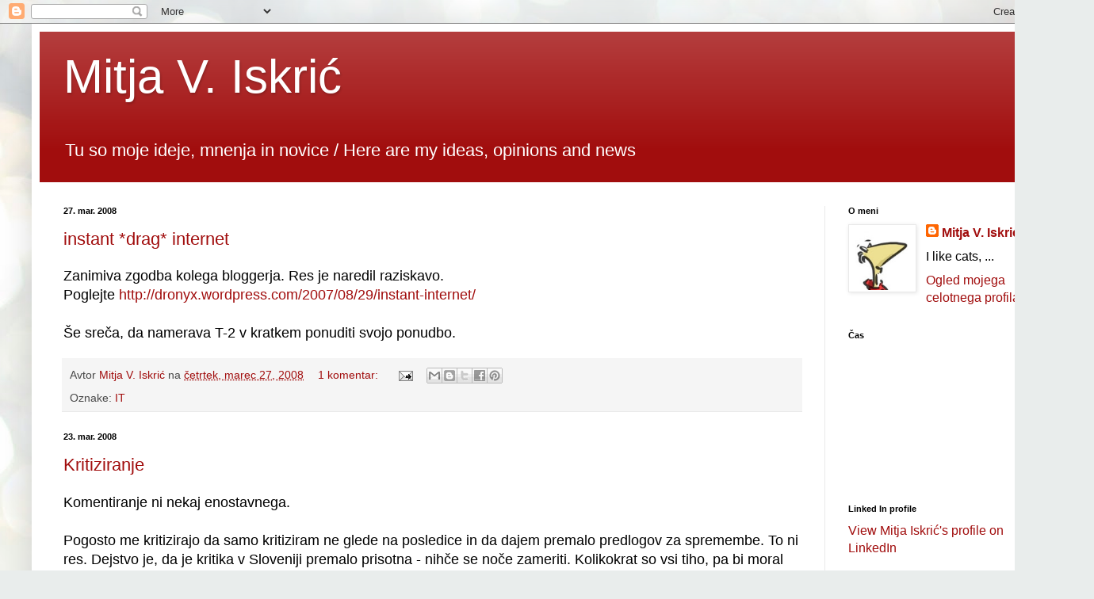

--- FILE ---
content_type: text/html; charset=utf-8
request_url: https://widgets.sofascore.com/sl/embed/tournament/136636/season/78463/standings/Slovenian%20Women's%20Football%20League%202025%2F2026?widgetTitle=Slovenian%20Women%27s%20Football%20League%202025%2F2026&showCompetitionLogo=true
body_size: 15078
content:
<!DOCTYPE html><html dir="ltr" lang="sl"><head><meta charSet="utf-8" data-next-head=""/><meta name="viewport" content="width=device-width" data-next-head=""/><link rel="preconnect" href="https://fonts.googleapis.com"/><link rel="preconnect" href="https://fonts.gstatic.com" crossorigin=""/><meta name="robots" content="noindex"/><link rel="preload" href="/_next/static/css/7b578efc9976cc14.css" as="style"/><link href="https://fonts.googleapis.com/css2?family=Roboto:wght@400;500;700&amp;display=swap" rel="stylesheet"/><link href="https://fonts.googleapis.com/css2?family=Roboto+Condensed:wght@700&amp;display=swap" rel="stylesheet"/><script defer="">
              window.dataLayer = window.dataLayer || [];
              function gtag(){dataLayer.push(arguments);}
              gtag('js', new Date());
              gtag('config', 'G-7HYM9TV415');
          </script><link rel="stylesheet" href="/_next/static/css/7b578efc9976cc14.css" data-n-g=""/><noscript data-n-css=""></noscript><script defer="" noModule="" src="/_next/static/chunks/polyfills-42372ed130431b0a.js"></script><script src="/_next/static/chunks/webpack-852a1bce25747b1a.js" defer=""></script><script src="/_next/static/chunks/framework-32ed1894af50a0a5.js" defer=""></script><script src="/_next/static/chunks/main-61ff50b04cf1560c.js" defer=""></script><script src="/_next/static/chunks/pages/_app-fef0e93a48ce2312.js" defer=""></script><script src="/_next/static/chunks/9686-7da4672a1aa007d0.js" defer=""></script><script src="/_next/static/chunks/651-653d4a41cebfb8fe.js" defer=""></script><script src="/_next/static/chunks/pages/embed/tournament/%5BtournamentId%5D/season/%5BseasonId%5D/standings/%5B%5B...standingsName%5D%5D-4f2a659fa38d160d.js" defer=""></script><script src="/_next/static/AnzzPzN7LMAnPT2nLoR17/_buildManifest.js" defer=""></script><script src="/_next/static/AnzzPzN7LMAnPT2nLoR17/_ssgManifest.js" defer=""></script><style data-styled="" data-styled-version="5.3.11"></style></head><body><div id="__next"><div><div class="d_flex bg_surface.s1 w_100% h_100% flex-d_column xsDown:px_sm xs:px_lg bdr_lg bd_1px_solid_{colors.neutrals.nLv4}"></div></div></div><script id="__NEXT_DATA__" type="application/json">{"props":{"pageProps":{"pathname":"/embed/tournament/[tournamentId]/season/[seasonId]/standings/[[...standingsName]]","messages":{"index.hero.heading":"Live sports data that your audience will enjoy","index.hero.text":"Enrich your sports articles using Sofascore data – customized to your website.  Add various types of widgets from any sports and competition you want in only a couple of clicks. Not only will they boost your sports content, but you can now customize their appearance so they blend perfectly with your brand’s visual identity. All that in a couple of seconds.","index.hero.cta":"See how it works","about":"O nas","settings":"Nastavitve","contact":"Kontakt","allRightsReserved":"© 2021 Sofascore – All Rights Reserved.","privacyCookiePolicy":"Politika zasebnosti in piškotkov","visitUsOn":"Visit us on","aboutText":"Sofascore is a sports app that provides live score and sport statistics to over 20 million monthly active users. It covers over 11,000 tournaments in over 20 sports, including the amateur and local leagues added by users through Sofascore Editor. With the help of premium sport data providers, Sofascore also offers reliable deep stats on the level of a team, player, season and match. In addition to that, Sofascore translates hundreds of stats into unique live features that provide fans with engaging insight in a second.","cancel":"Prekliči","country":"Država","email":"Elektronski naslov","fullName":"Polno ime","getStarted":"Začnite","logIn":"Prijava","message":"Message","websiteName":"Name of website \u0026 Web address","password":"Password","requestAccess":"Request access","sendRequest":"Send request","wrongCredentials":"The email and password you entered did not match our records. Please double-check and try again.","startEditing":"Start editing","customize":"Customize","startCustomizing":"Start customizing","final":"Finale","3.place":"Tretje mesto","nextRoundTBD":"Tekme naslednjega kroga bodo še določene","notVisible":"Cup tree will become available with the 1/8 round.","team":"Ekipa","cupTree":"Turnirsko drevo","topPlayers":"Močan pritisk","teamOfTheWeek":"Moštvo tedna","teamOfTheSeason":"Team of the season","powerRankings":"Razvrstitev reprezentanc","lineups":"Postava","editorFixtures":"Editor fixtures","attackMomentum":"Trenutki napada","standingsWidgetMenuDesc":"Create and customize Standings widget.","stageSportWidgetMenuDesc":"Create and customize Motorsport standings widget","cupTreeWidgetMenuDesc":"Create and customize Cup tree widget.","topPlayersWidgetMenuDesc":"Create and customize Top players widget.","teamOfTheWeekWidgetMenuDesc":"Create and customize Team of the week widget.","powerRankingsWidgetMenuDesc":"Create and customize Power rankings widget.","playerWidgetMenuDesc":"Create and customize Player widget","fixturesWidgetMenuDesc":"Create and customize Fixtures widget","editorFixturesWidgetMenuDesc":"Create and customize Editor fixtures widget","lineupsWidgetMenuDesc":"Create and customize Lineups widget","attackMomentumWidgetMenuDesc":"Create and customize Attack Momentum widget","menu":"Meni","darkMode":"Dark mode","logout":"Odjava","player":"Igralec","manager":"Trener","today":"Danes","basic.contractSince":"Contract since","basic.since":"Od","player_height":"Višina","player_preferred_foot":"Primarna noga","N/A":"N/R","position":"Položaj","female_team":"(F)","click_for_average_values":"Average values for this position ({position})","average_sofascore_rating":"Average Sofascore Rating","player_shirt_number":"Številka dresa","nationality":"Državljanstvo","nationality.short":"Drž.","show_more":"Prikaži več","show_less":"Show less","moreStats":"For more stats, get {sofaScore} app","downloadApp":"Download {sofaScore} app","language":"Jezik","selectLanguage":"Select language","widgetLanguage":"Widget language","standingsWidgetTitle":"Add league standings","standingsWidgetBody":"With the help of our widget you can add any league standings you want to your content, and customize it to your website. Start by choosing the sport and the league you want, as well as any appearance you want. After that, simply copy the embed code you get and place it in any type of CMS. When your article is published, the league table will look the same as the one you see in the preview. Any change in live results will be immediately reflected in your widget.","cupTreeWidgetTitle":"Add cup tree","cupTreeWidgetBody":"Our cup tree widget enables you to add any cup tree to your website – regardless of the sport and competition. You just have to enter the competition and, if you wish, customize its appearance to your website in a couple of clicks. After you personalize the widget, just copy and paste the embed code to your website and it will immediately appear as in the preview. Any change in live results will be immediately reflected in your widget.","topPlayersWidgetTitle":"Add top players","topPlayersWidgetBody":"Top players widget is a list of the players with the highest Sofascore ratings – and that for any club and competition with Sofascore ratings available. You can simply click on the widget, choose the appearance and shape you want, copy to your CMS and have the top-performing players on your website in a second.","powerRankingsWidgetTitle":"Add power rankings","powerRankingsWidgetBody":"Sofascore power rankings present a system that automatically evaluates the power of each competing team. The rankings are based on various factors such as odds and results, and they change after every tournament round. By using the Power rankings widget you can now have them on your website - in whatever form and appearance you want. Just copy and paste the embed code to your website, and you’ll have appealing content for both hardcore and casual fans in a second.","motorsportWidgetTitle":"Motorsport standings","motorsportWidgetBody":"If you want to add motorsport standings to your website, start by choosing the competition. After that, decide between rankings of teams, competitors or a particular race. In the end, just choose the theme for the widget, and paste the code to your website.","playerWidgetTitle":"Player widget","playerWidgetBody":"Use Sofascore Player widget to give your readers key information on every football player’s performance. Simply visit a player's page on Sofascore web, copy the code and paste it to your website editor.","fixturesWidgetTitle":"Razporedi","fixturesWidgetBody":"Fixtures widget enables you to add a list of any fixtures to your website. Select the sport, date and league, and choose the matches you want. You can also combine more sports and dates in the widget and tailor the content for your audience.","editorFixturesWidgetTitle":"Editor fixtures","editorFixturesWidgetBody":"With the Editor fixtures widget, you can add a list of events with results for leagues managed by editors. Select the sport, competition, and season to get all the matches. In addition, matches can be easily filtered by round.","widgetsPlaceholderTitle":"More widgets coming soon","widgetsPlaceholderBody":"Despite the surprise release of iOS 14 that left app developers unprepared, an ambitious few have managed to push their way through — or even pull an all-nighter — in order to make their apps available with iOS 14 support on launch day. For the first time in years, the new version of iOS offers a new way for consumers to organize their home screens.","mobileResolutionWarning":"For editing widgets use our desktop version","thankYou":"Thank you","gettingConfirmationMail":"Your message was sent successfully. We will get back to you as soon as possible.","ok":"V redu","widgetLoading":"Loading the Widget","widgetPlaceholder":"Select parameters from the Sidebar and the Widget will appear here.","signedIn":"Signed in","signedOut":"Signed out","position.short":"Poz","riders.bikes":"Vozniki","riders.cycling":"Vozniki","drivers":"Vozniki","polePositions":"Najboljši štartni položaji","wins":"Zmage","podiums":"Stopničke","gridPosition":"Štart. poz.","pitStops":"Boks","laps":"Krogi","bestLap":"Najhitrejši krog","lapsLed":"Krogov v vodstvu","status":"Status","schedule":"Razpored","circuit":"Dirka","circuitLength":"Dolžina kroga","raceDistance":"Skupna dolžina dirke","lapRecord":"Rekord kroga","time":"Čas","stage":"Stage","race":"Dirka","rankingType":"Ranking Type","form.pregameForm":"Forma","standings_last_5":"Zadnjih 5","standings.overall":"Skupno","home":"Doma","away":"V gosteh","standings.liveTable":"Tabela v živo!","live_standings_embed":"Embed live standings on your website","standings.embed.backLink":"Lestvico zagotavlja {linkToSofascore}","Pts":"Točke","W-L":"Z-P","standings.label.wins":"Z","standings.label.draws":"N","standings.label.losses":"P","standings.label.matches":"O","standings.label.pct":"TOČ","standings.label.diff":"RAZ","standings.label.gamesBehind":"OT","standings.label.overtimeWins":"PZ","standings.label.overtimeLosses":"PP","standings.label.streak":"Niz","standings.label.penaltyWins":"KZ","standings.label.penaltyLosses":"KP","standings.label.overtimeAndPenaltyWins":"Z (P/K)","standings.label.overtimeAndPenaltyLosses":"P (P/K)","standings.label.scoresFor":"Z","standings.label.scoresAgainst":"P","standings.label.secondaryScoresFor":"DZ","standings.label.secondaryScoresAgainst":"DP","standings.label.oversFor":"Za","standings.label.sets":"Seti","standings.label.setsRatio":"Seti razmerje","standings.label.oversAgainst":"Proti","standings.label.netRunRate":"NRR","standings.label.threePoints":"3t","standings.label.twoPoints":"2t","standings.label.onePoint":"1t","standings.label.zeroPoints":"0t","standings.label.noResult":"BR","notStarted":"Se še ni začelo","awaitingExtraTime":"Čakanje podaljškov","awaitingExtraTime.short":"Čak. na pod.","postponed":"Preloženo","startDelayed":"Začetek preložen","canceled":"Odpovedano","interrupted":"Prekinitev","abandoned":"Odpovedano","pause":"Premor","suspended":"Kaznovan","ended":"Končano","willContinue":"Se bo nadaljevalo","1st half":"Prvi polčas","2nd half":"2. polčas","1st quarter":"1st quarter","2nd quarter":"2nd quarter","3rd quarter":"3rd quarter","4th quarter":"4th quarter","halftime":"Polčas","break":"Pavza","overtime":"Podaljšek","1st extra":"First extra time","2nd extra":"Second extra time","penalties":"Kazenski streli","awaitingPenalties":"Čakanje na kazenske strele","awaitingPenalties.short":"Čak. enajst.","extraTimeHalftime":"Polčas podaljška","extraTimeHalftime.short":"P K","odds_full_time":"Full-time","ht_status":"Polčas","full_time_short":"Končano","overtime.short":"OT","AP":"Po kazenskih strelih","after_extra_time_short":"Po podaljških","etN":"Pod. {n}","qN":"{n}. Č","ordinalQuarter":"{n, selectordinal, other {#.}} četrtina","ordinalExtra":"{n, selectordinal, other {#.}} podaljšek","ordinalPeriod.short":"{n, selectordinal, other {#.}}","firstHalf":"First half","secondHalf":"Second half","walkover":"Preobrat","retired":"Upokojen","status.finalResultOnly":"Samo končni rezultat (FRO)","motorsport.standings":"Motorsport standings","tournament.standings":"Lestvice","group":"Group","required":"Required","minChars":"{min} characters minimum","select":"Izberi","copiedToClipboard":"Kopirano v odložišče","goals":"Zadetki","content":"Content","sport":"Šport","show":"Show","tournament":"Tournament","standings.single":"Single","standings.multi":"Multi","editTeamsEmbed":"Show / hide teams","editGroupsEmbed":"Show / hide groups","selectParticipants":"Select Participants","selectAll":"Izberi vse","deselectAll":"Odznači vse","header":"Header","showCompetitionLogo":"Show competition logo","appearance":"Appearance","width":"Width","theme":"Theme","widgetTheme":"Widget theme","yourWebsiteBackground":"Your website background color","colorHex":"Color hex","embedCode":"Embed code","copy":"Kopiraj","reset":"Reset","apply":"Potrdi","searchCompetition":"Search competition","searchPlayer":"Search player","search":"Išči","small":"Small","medium":"Medium","large":"Large","chooseBetween":"Choose between {min} - {max}","maxValue":"Max is {max}","enterColorHex":"Enter hex format","competition":"Tekmovanje","editContent":"Edit content","round":"Krog","standardFeatures":"Standard features","useStandardDesign":"Use standard design","statsProvidedBySofascore":"Stats provided by sofascore.com","widget.footer.text":"Every game counts","widget.footer.button":"Glej veliko več","fixtures":"Razporedi","addFixtures":"Add Fixtures","selectMatches":"Select Matches","next":"Naslednji","edit":"Uredi","noEvents":"There is no events for selected date, please choose another date.","confirm":"Potrdi","previous":"Prejšnji","selectMatch":"Select match","searchTeam":"Search Team","possibleLineups":"Verjetne postave","lineups.averageAge":"Povprečna starost prvih 11 je \u003chighlighted\u003e{age} let\u003c/highlighted\u003e","substitution_out":"Iz igre","roundN":"Krog {n}","quarterfinals":"Četrtfinale","semifinals":"Polfinale","season":"Sezona","qualificationRoundN":"Kvalifikacijski krog {n}","Qualification":"Kvalifikacije","knockout_stage":"Izločilni boji","3rdPlace":"Tretje mesto","error.anErrorOccurred":"Pojavila se je napaka","error.pageCannotBeFound":"Stran ali datoteko, ki jo iščete, ni mogoče najti","error.somethingWrongWithPage":"Prišlo je do težave z zahtevano stranjo.","error.takeMeToHomePage":"Take me to home page","football_defender":"Branilec","football_midfielder":"Vezni igralec","football_forward":"Napadalec","goalkeeper":"Vratar","position.defender.short":"N","position.midfielder.short":"S","position.forward.short":"N","position.goalkeeper.short":"V","position.basketball.center.short":"C","position.centerForward.short":"C-S","position.basketball.forward.short":"N","position.forwardCenter.short":"S-C","position.forwardGuard.short":"N-B","position.guard.short":"V","position.guardForward.short":"B-N","position.defenseman.short":"N","position.goalie.short":"V","position.hockey.short.center":"C","position.leftWing.short":"P","position.rightWing.short":"D","topPlayersShown":"Number of top players shown","topPlayersNum":"Number of top players {desc}","selectTeam":"Select team","selectCategory":"Select category","rating":"Ocena","football_expected_goals":"Expected goals (xG)","football_assists":"Asistence","expectedAssists":"Pričakovane asistence (xA)","goals_and_assists":"Goals + assists","football_penalty_goals":"Zadetki iz kazenskega strela","football_free_kick_goals":"Zadetki iz prostega strela","football_scoring_frequency_minutes":"Strelska frekvenca (na minute)","football_shots_per_game":"Strelov na tekmo","football_shots_on_goal":"Streli na gol","football_big_chances_missed":"Zgrešene velike priložnosti","bigChancesCreated":"Ustvarjene velike priložnosti","accuratePerGame":"Točnost na tekmo","football_key_passes":"Ključne podaje","accLongPasses":"Točne dolge žoge","football_successful_dribbles":"Uspešna preigravanja","penaltyWon":"Uspešni kazenski streli","football_tackles_per_game":"Odvzemi na tekmo","interceptions_per_game":"Prestrezanja na tekmo","football_clearances_per_game":"Razčiščevanj na tekmo","football_possession_lost":"Izgubljena posest","yellow_cards":"Rumeni kartoni","football_yellow_cards":"Rumeni kartoni","red_cards":"Rdeči kartoni","savesMade":"Obrambe","goalsPrevented":"Preprečeni zadetki","mostConceded":"Največ prejetih","leastConceded":"Najmanj prejetih","football_clean_sheets":"Brez prejetega zadetka","czech-republic":"Češka","iran":"Iran","hopman-cup":"Hopmanov Pokal","trinidad-and-tobago":"Trinidad in Tobago","colombia":"Kolumbija","electronic-leagues":"Elektronska liga","lesotho":"Lesoto","sudan":"Sudan","belarus":"Belorusija","south-africa":"Južna Afrika","veterans-women":"Veterani ženske","palestine":"Palestina","caribbean":"Karibi","dr-congo":"Vzhodni Kongo","uae":"Združeni arabski emirati","mali":"Mali","senegal":"Senegal","equatorial-guinea":"Ekvatorialna Gvineja","wheelchairs":"Vozički","bahrain":"Bahrajn","estonia":"Estonija","serbia":"Srbija","new-zealand":"Nova Zelandija","usa":"ZDA","libya":"Libija","panama":"Panama","curling-men":"Curling moški","canada":"Kanada","andorra":"Andora","woman":"Ženska","honduras":"Honduras","mongolia":"Mongolija","burundi":"Burundi","haiti":"Haiti","world":"Svet","syria":"Sirija","saotomeandprincipe":"Sveti Tomaž in Princ","hong-kong":"Hong Kong","nepal":"Nepal","bulgaria":"Bolgarija","croatia":"Hrvaška","sierra-leone":"Sierra Leone","united-kingdom":"Velika Britanija","burkina-faso":"Burkina Faso","germany":"Nemčija","lebanon":"Libanon","macao":"Macau","guinea-bissau":"Gvineja Bissau","asian":"Azijski","veterans-men":"Veterani moški","tajikistan":"Tadžikistan","uganda":"Uganda","solomon-islands":"Salomonovi otoki","turkey":"Turčija","gambia":"Gambija","asian-games":"Azijske igre","saint-kitts-and-nevis":"Sveti Krištof in Nevis","guatemala":"Gvatemala","rugby-union-tens":"Rugby Unija desetih","gibraltar":"Gibraltar","davis-cup":"Davisov Pokal","uruguay":"Urugvaj","taiwan":"Tajvan","oman":"Oman","cameroon":"Kamerun","denmark":"Danska","moldova":"Moldavija","laos":"Laos","mozambique":"Mozambik","afghanistan":"Afganistan","europe":"Evropa","motocross":"Motokros","kazakhstan":"Kazahstan","nicaragua":"Nikaragva","biathlon-mixed":"Biatlon mešano","saudi-arabia":"Savdska Arabija","bobsleigh-women":"Bob ženske","south-korea":"Južna Koreja","500m-women":"500m Ženske","portugal":"Portugalska","romania":"Romunija","liberia":"Liberija","rally":"Reli","lithuania":"Litva","cross-country-men":"Tek na smučeh moški","benin":"Benin","ukraine":"Ukrajina","tahiti":"Tahiti","new-caledonia":"Nova Kaledonija","cyprus":"Ciper","zanzibar":"Zanzibar","champ-car-world-series":"Champ Car World Series","north-central-america":"Severna in Srednja Amerika","scotland":"Škotska","indonesia":"Indonezija","mauritania":"Mavretanija","aruba":"Aruba","bikes":"Motorji","djibouti":"Džibuti","jordan":"Jordanija","montenegro":"Črna gora","dominican-republic":"Dominikanska republika","puerto-rico":"Portoriko","namibia":"Namibija","cambodia":"Kambodža","malawi":"Malavi","singapore":"Singapur","albania":"Albanija","bahamas":"Bahami","ski-jumping":"Smučarski skoki","biathlon-women":"Biatlon ženske","angola":"Angola","bermuda":"Bermuda","cross-country-women":"Tek na smučeh ženske","snowboard-men":"Snowboard moški","zambia":"Zambija","philippines":"Filipini","africa":"Afrika","indycar":"IndyCar","formula-1":"Formula 1","finland":"Finska","chile":"Čile","exhibition":"Eksibicija","ireland":"Irska","macedonia":"Makedonija","challenger-women":"Challenger ženske","morocco":"Maroko","maldives":"Maldivi","alpine-mixed":"Alpsko smučanje mešano","united-arab-emirates":"Združeni arabski emirati","czech":"Češčina","northern-cyprus":"Severni Ciper","wales":"Wales","azerbaijan":"Azerbajdžan","north-america":"Severna Amerika","papua-new-guinea":"Papuanska Nova Gvineja","guam":"Gvam","south-sudan":"Južni Sudan","swaziland":"Svazi","national":"Nacionalno","porsche-supercup":"Porsche Supercup","tanzania":"Tanzanija","myanmar":"Mjanmar","thailand":"Tajska","georgia":"Gruzija","paraguay":"Paragvaj","san-marino":"San Marino","brazil":"Brazilija","barbados":"Barbados","kyrgyzstan":"Kirgizistan","curacao":"Curacao","federation-cup":"Pokal Federacij","supercars":"Supercars","faroe-islands":"Ferski otoki","guyana":"Gvajana","niger":"Niger","mauritius":"Mavricij","slovakia":"Slovaška","ghana":"Gana","curling-women":"Curling ženske","rwanda":"Ruanda","itf-men":"ITF Moški","gabon":"Gabon","olympics":"Olimpijske igre","england":"Anglija","norway":"Norveška","seychelles":"Sejšeli","cayman-islands":"Kajmanski otoki","peru":"Peru","ivory-coast":"Slonokoščena obala","vanuatu":"Vanuatu","legends":"Legende","antigua-and-barbuda":"Antigva in Barbuda","races":"Dirke","congo-republic":"Zahodni Kongo","juniors":"Juniorji","asia":"Azija","qatar":"Katar","international-youth":"Mednarodno Mladinci","specials":"Posebno","italy":"Italija","men":"Moški","australia":"Avstralija","nigeria":"Nigerija","somalia":"Somalija","slovenia":"Slovenija","sri-lanka":"Šrilanka","north-korea":"Severna Koreja","kenya":"Kenija","el-salvador":"Salvador","world-baseball-classic":"World Baseball Classic","northern-ireland":"Severna Irska","rugby-union-sevens":"Rugby Unija Sedem","russia":"Rusija","pakistan":"Pakistan","belgium":"Belgija","ski-jumping-women":"Smučarski skoki ženske","france":"Francija","syrian-arab-republic":"Sirija","alpine-women":"Alpsko smučanje ženske","netherlands":"Nizozemska","south-america":"Južna Amerika","international":"Mednarodno","international-clubs":"Mednarodno Klubi","rugby-union":"Rugby Unija","friendly-games":"Prijateljske tekme","tunisia":"Tunizija","uzbekistan":"Uzbekistan","iceland":"Islandija","samoa":"Samoa","kuwait":"Kuvajt","liechtenstein":"Liechtenstein","oceania":"Oceanija","austria":"Avstrija","chad":"Čad","madagascar":"Madagaskar","kosovo":"Kosovo","comoros":"Komori","guinea":"Gvineja","formula-e":"Formula E","olympic-games":"Olimpijske igre","ecuador":"Ekvador","israel":"Izrael","spain":"Španija","turkmenistan":"Turkmenistan","india":"Indija","biathlon-men":"Biatlon moški","speedway":"Speedway","iraq":"Irak","chinese-taipei":"Kitajski Tajpej","luxembourg":"Luksemburg","mexico":"Mehika","algeria":"Alžirija","latvia":"Latvija","rugby-league":"Rugby Liga","botswana":"Bocvana","bolivia":"Bolivija","crimea":"Krim","yemen":"Jemen","venezuela":"Venezuela","zimbabwe":"Zimbabve","nordic-combined":"Nordijska kombinacija","itf-women":"ITF Ženske","cuba":"Kuba","argentina":"Argentina","bosnia-herzegovina":"Bosna in Hercegovina","bosnia-and-herzegovina":"Bosna in Hercegovina","suriname":"Surinam","jamaica":"Jamajka","alpine-men":"Alpsko smučanje moški","sweden":"Švedska","togo":"Togo","ethiopia":"Etiopija","gp2-series":"GP2 Serija","fiji":"Fidži","japan":"Japonska","belize":"Belize","egypt":"Egipt","hungary":"Madžarska","switzerland":"Švica","bangladesh":"Bangladeš","vietnam":"Vietnam","malta":"Malta","armenia":"Armenija","ski-jumping-mixed":"Smučarski skoki mešano","poland":"Poljska","china":"Kitajska","luge-mixed":"Sankanje mešano","costa-rica":"Kostarika","snowboard-women":"Snowboard ženske","malaysia":"Malezija","rallycross":"Rallycross","greece":"Grčija","simulated-reality-league":"Simulirana Reality Liga","simulated-reality-women":"Simulated Reality Liga - Ženske","north-macedonia":"Severna Makedonija","bhutan":"Butan","dota-2":"Dota 2","dota2":"Dota 2","csgo":"CS:GO","lol":"LoL","amateurCategory":"{countryName} Amaterji","match-for-3rd-place":"Tekma za tretje mesto","defenderLeft":"Levi bočni branilec","defenderCenter":"Centralni branilec","defenderRight":"Desni bočni branilec","defensiveMidfielder":"Obrambni vezist","midfielderLeft":"Levi vezist","midfielderRight":"Desni vezist","midfielderCenter":"Centralni vezist","attackingMidfielder":"Napadalni vezist","leftWinger":"Levo krilo","rightWinger":"Desno krilo","striker":"Napadalec","position.defenderLeft.short":"BL","position.defenderCenter.short":"CB","position.defenderRight.short":"DBB","position.midfielderLeft.short":"LV","position.midfielderRight.short":"DV","position.midfielderCenter.short":"CV","position.attackingMidfielder.short":"NV","position.leftWinger.short":"LK","position.rightWinger.short":"DK","position.striker.short":"NA","assist":"Asistenca","football_accurate_chip_passes":"Natančno razčlenjene podaje","football_posession_won":"Osvojena posest","errorLedToShot":"Napaka, ki je privedla do strela","errorLedToGoal":"Napaka, ki privede do zadetka","matches_total":"Skupaj odigrano","minutes_per_game":"Minute na tekmo","football_dispossessed":"Izgubljene žoge","football_dribbled_past_per_game":"Preigran na tekmo","football_yellow_red":"Red (2 yellows)","football_penalties_saved":"Obranjeni kazenski streli","succRunsOutPerGame":"Uspešnih tekov na tekmo","goal_conversion":"Realiziranje priložnosti","football_free_kick_conversion":"Učinkovitost prostih strelov","accPassesOwnHalf":"Točne podaje na svoji polovici","accPassesOppositionHalf":"Točne podaje na nasprotnikovi polovici","goalsConcededInsideBox":"Prejeto znotraj kazenskega prostora","goalsConcededOutsideBox":"Prejeto izven kazenskega prostora","football_saves_inside_box":"Obrambe znotraj kazenskega prostora","savesFromOutsideBox":"Obrambe zunaj kazenskega prostora","accCrosses":"Točne visoke podaje","round_of_16":"Osmina finala","round_of_32":"Najboljših 32","round_of_64":"Najboljših 64","round_of_128":"Najboljših 128","group_letter":"Skupina {n}","minifootball_2_min_suspension":"Dvominutna kazen","minifootball_outfield_player":"Igralec izven igrišča","minifootball_outfield_player_short":"OF","all":"Vse","aland-islands":"Aland Islands","american-samoa":"American Samoa","anguilla":"Anguilla","british-virgin-islands":"British Virgin Islands","brunei-darussalam":"Brunei Darussalam","bouvet-island":"Bouvet Island","bonaire":"Bonaire","cape-verde":"Cape Verde","central-african-republic":"Central African Republic","cook-islands":"Cook Islands","dominica":"Dominica","eritrea":"Eritrea","falkland-islands":"Falkland Islands","french-guiana":"French Guiana","fyr-macedonia":"FYR Macedonia","greenland":"Greenland","grenada":"Grenada","guadeloupe":"Guadeloupe","guernsey":"Guernsey","jersey":"Jersey","macau":"Macau","martinique":"Martinique","montserrat":"Montserrat","netherlands-antilles":"Netherlands Antilles","northern-mariana-islands":"Northern Mariana Islands","reunion":"Reunion","saint-lucia":"Saint Lucia","saint-pierre-and-miquelon":"Saint Pierre and Miquelon","saint-vincent-and-the-grenadines":"Saint Vincent and the Grenadines","sao-tome-and-principe":"Sveti Tomaž in Princ","east-timor":"East Timor","tonga":"Tonga","turks-and-caicos-islands":"Turks and Caicos Islands","vatican":"Vatican","us-virgin-islands":"US Virgin Islands","wallis-and-futuna":"Wallis and Futuna","kiribati":"Kiribati","marshall-islands":"Marshall Islands","micronesia":"Micronesia","nauru":"Nauru","niue":"Niue","palau":"Palau","great-britain":"Great Britain","monaco":"Monaco","holland":"Holland","antarctica":"Antarctica","british-indian-ocean-territory":"British Indian Ocean Territory","brunei":"Brunei","christmas-island":"Christmas Island","cocos-(keeling)-islands":"Cocos (Keeling) Islands","french-southern-territories":"French Southern Territories","heard-island-and-mcdonald-islands":"Heard Island and McDonald Islands","holy-see":"Holy See","isle-of-man":"Isle of Man","eswatini":"Eswatini","french-polynesia":"French Polynesia","mayotte":"Mayotte","norfolk-island":"Norfolk Island","pitcairn":"Pitcairn Islands","saint-barthelemy":"Saint Barthelemy","saint-helena-ascension-and-tristan-da-cunha":"Saint Helena, Ascension and Tristan da Cunha","saint-martin":"Saint Martin","sint-maarten":"Sint Maarten","south-georgia-and-the-south-sandwich-islands":"South Georgia and the South Sandwich Islands","svalbard-and-jan-mayen":"Svalbard and Jan Mayen","tokelau":"Tokelau","tuvalu":"Tuvalu","united-states-minor-outlying-islands":"United States Minor Outlying Islands","western-sahara":"Western Sahara","turkiye":"Turčija","czechia":"Czechia","cote-d'ivoire":"Cote d'Ivoire","player.position.unknown":"Ni podatka","venue":"Stadion","info":"Informacije","capacity":"Kapaciteta","city":"Mesto","total_players":"Število igralcev","average_player_age":"Povprečna starost igralca","foundation_date":"Founded","basic.name":"Ime","team_coach":"Trener","ranking":"Uvrstitev","standings.label.latest":"Nazadnje","widget_no_data_available_matchup":"No data available for this matchup.","player.transfer.unknown":"Ni podatka","injuryTime":"Sodniški podaljšek {time}","substitution.in":"V igro","shorthandedGoal":"Zadetek z igralcem manj","powerplayGoal":"Zadetek z igralcem več","goal":"Gol","ownGoal":"Avtogol","substitution":"Zamenjava","substitutionIn":"Zamenjava - V igro","substitutionOut":"Zamenjava - Iz igre","penalty":"Kazenski strel","missedPenalty":"Zgrešen kazenski strel","penaltyTaker":"Izvajalec kazenskega strela","yellowCard":"Rumeni karton","2ndYellowCard":"2. rumeni karton (rdeči)","redCard":"Rdeči karton","cardUpgrade.changed":"Spremenjen karton","cardUpgrade.noChange":"Pregledan karton","varDecision":"Odločitev VAR","reviewed":"Pregledano","argument":"Ugovarjanje","dangerousPlay":"Nevarna igra","simulation":"Simuliranje","otherReason":"Drugi razlogi","unallowedFieldEntering":"Nedovoljen vstop na igrišče","fight":"Pretep","foul":"Prekršek","handball":"Igra z roko","leavingField":"Zapušča polje","onBench":"Na klopi","offTheBallFoul":"Prekršek brez žoge","persistentFouling":"Več zaporednih prekrškov","professionalFoul":"Taktični prekršek","professionalHandball":"Igra z roko","professionalFoulLastMan":"Taktični prekršek zadnjega igralca","rescindedCard":"Preklican karton","unsportingBehaviour":"Nešportno obnašanje","timeWasting":"Kradenje časa","violentConduct":"Nasilno obnašanje","postMatch":"Po koncu tekme","offTarget":"Izven okvirja","woodwork":"Vratnica","goalkeeperSave":"Obramba vratarja","penalty_suspension":"Kazen","penalty_two_min_suspension":"2-minutna prekinitev","penalty_four_min_suspension":"4-minutna prekinitev","penalty_five_min_suspension":"5-minutna prekinitev","penalty_ten_min_suspension":"10-minutna prekinitev","rugby_temporary_substitution":"Začasna menjava","widget_incidents_not_started":"This match hasn't started yet.","goalAwarded":"Pregled zadetka","goalAwarded.true":"Zadetek priznan","goalAwarded.false":"Ni zadetka","goalNotAwarded":"Brez zadetka","goalNotAwarded.true":"Zadetek ni priznan","goalNotAwarded.false":"Dosežen gol","penaltyAwarded":"Pregled najstrožje kazni","penaltyAwarded.true":"Priznana najstrožja kazen","penaltyAwarded.false":"Preklicana najstrožja kazen","penaltyNotAwarded":"Ni najstrožje kazni","penaltyNotAwarded.true":"Najstrožja kazen ni priznana","penaltyNotAwarded.false":"Dosojena kazen","redCardGiven":"Pregled rdečega kartona","redCardGiven.true":"Potrjen rdeči karton","redCardGiven.false":"Preklican rdeči karton","cardUpgrade":"Pregledan karton","mistakenIdentity":"Preverjanje napake","mistakenIdentity.true":"Potrjena napaka","points":"Točke","round_number":"Krog {n}","years_short":"{n, plural, one {yr} other {yrs}}","players":"Igralci","size":"Size","additional":"Additional","theme_option_light":"Svetlo","theme_option_dark":"Temno","selectedParticipants":"Selected participants ({n})","manuallySelectDeselectParticipants":"Manually select or deselect which participants to include in the widget.","selectedStandings":"Selected standings ({n})","manuallySelectDeselectGroup":"Manually select or deselect which standings to include in the widget.","selectGroups":"Select groups","selectedCount":"Selected ({n})","showPlayersInWidget":"Show players in widget","areYouSureYouWantToDelete":"Are you sure you want to delete?","date":"Date","empty_filtered_events_title":"No events found","widget_offside_error_message":"The widget ran into an error and went offside. Please give it another try.","teams_highlighted":"Highlighted ({highlightedCount})","chip_by_date":"Po datumu","chip_by_round":"Po krogu","form_short":"Forma","football_attribute_overview_title":"Attribute Overview","select_component":"Select component"},"standingsProps":{"tournamentId":136636,"seasonId":78463,"initialStandingsData":{"standings":[{"type":"total","descriptions":[],"rows":[{"team":{"name":"ŽNK Mura","slug":"znk-mura-nona","shortName":"Mura","gender":"F","sport":{"name":"Football","slug":"football","id":1},"userCount":2456,"nameCode":"POM","disabled":false,"national":false,"type":0,"id":38362,"teamColors":{"primary":"#374df5","secondary":"#374df5","text":"#ffffff"},"fieldTranslations":{"nameTranslation":{"ar":"زد إن كيه مورا","ru":"ЗНК Помурье"},"shortNameTranslation":{"ar":"مورا"}}},"descriptions":[],"promotion":{"text":"Championship round","id":48},"position":1,"matches":14,"wins":13,"scoresFor":118,"scoresAgainst":4,"id":1717242,"losses":0,"draws":1,"points":40,"scoreDiffFormatted":"+114"},{"team":{"name":"ŽNK Ljubljana","slug":"znk-ljubljana","shortName":"ŽNK Ljubljana","gender":"F","sport":{"name":"Football","slug":"football","id":1},"userCount":557,"nameCode":"ZLJ","disabled":false,"national":false,"type":0,"id":389487,"teamColors":{"primary":"#374df5","secondary":"#374df5","text":"#ffffff"},"fieldTranslations":{"nameTranslation":{"ar":"زد إن كيه ليوبليانا"},"shortNameTranslation":{"ar":"زد إن كيه ليوبليانا"}}},"descriptions":[],"promotion":{"text":"Championship round","id":48},"position":2,"matches":15,"wins":12,"scoresFor":91,"scoresAgainst":10,"id":1717241,"losses":2,"draws":1,"points":37,"scoreDiffFormatted":"+81"},{"team":{"name":"Primorje Gaia Naturelle","slug":"primorje-gaia-naturelle","shortName":"Primorje","gender":"F","sport":{"name":"Football","slug":"football","id":1},"userCount":372,"nameCode":"PAJ","disabled":false,"national":false,"type":0,"id":390592,"teamColors":{"primary":"#374df5","secondary":"#374df5","text":"#ffffff"},"fieldTranslations":{"nameTranslation":{"ar":"بريمورجي غايا ناتوريل"},"shortNameTranslation":{"ar":"بريمورجي"}}},"descriptions":[],"promotion":{"text":"Championship round","id":48},"position":3,"matches":14,"wins":11,"scoresFor":70,"scoresAgainst":23,"id":1717234,"losses":3,"draws":0,"points":33,"scoreDiffFormatted":"+47"},{"team":{"name":"ZNK Radomlje","slug":"znk-radomlje","gender":"F","sport":{"name":"Football","slug":"football","id":1},"userCount":440,"nameCode":"RAD","national":false,"type":0,"id":281399,"teamColors":{"primary":"#374df5","secondary":"#374df5","text":"#ffffff"},"fieldTranslations":{"nameTranslation":{"ar":"زد إن كيه رادوملي"},"shortNameTranslation":{}}},"descriptions":[],"promotion":{"text":"Championship round","id":48},"position":4,"matches":14,"wins":10,"scoresFor":83,"scoresAgainst":11,"id":1844406,"losses":2,"draws":2,"points":32,"scoreDiffFormatted":"+72"},{"team":{"name":"ŽNK Olimpija Ljubljana","slug":"znk-olimpija-ljubljana","shortName":"Olimpija Ljubljana","gender":"F","sport":{"name":"Football","slug":"football","id":1},"userCount":600,"nameCode":"OLJ","disabled":false,"national":false,"type":0,"id":263236,"teamColors":{"primary":"#66ff00","secondary":"#66ff00","text":"#66ff00"},"fieldTranslations":{"nameTranslation":{"ar":"زد إن كيه أوليمبيا ليوبليانا"},"shortNameTranslation":{"ar":"أوليمبيا ليوبليانا"}}},"descriptions":[],"promotion":{"text":"Championship round","id":48},"position":5,"matches":15,"wins":9,"scoresFor":72,"scoresAgainst":18,"id":1717243,"losses":6,"draws":0,"points":27,"scoreDiffFormatted":"+54"},{"team":{"name":"ŽNK Krim","slug":"znk-krim","shortName":"ŽNK Krim","gender":"F","sport":{"name":"Football","slug":"football","id":1},"userCount":328,"nameCode":"ZKR","disabled":false,"national":false,"type":0,"id":281398,"teamColors":{"primary":"#374df5","secondary":"#374df5","text":"#ffffff"},"fieldTranslations":{"nameTranslation":{"ar":"زد إن كيه كرييم"},"shortNameTranslation":{"ar":"زد إن كيه كرييم"}}},"descriptions":[],"promotion":{"text":"Relegation Round","id":22},"position":6,"matches":15,"wins":8,"scoresFor":31,"scoresAgainst":50,"id":1717240,"losses":7,"draws":0,"points":24,"scoreDiffFormatted":"-19"},{"team":{"name":"ŽN Maribor","slug":"zn-maribor","gender":"F","sport":{"name":"Football","slug":"football","id":1},"userCount":99,"nameCode":"NMA","disabled":false,"national":false,"type":0,"id":1108412,"teamColors":{"primary":"#374df5","secondary":"#374df5","text":"#ffffff"},"fieldTranslations":{"nameTranslation":{"ar":"زد إن ماريبور"},"shortNameTranslation":{}}},"descriptions":[],"promotion":{"text":"Relegation Round","id":22},"position":7,"matches":14,"wins":4,"scoresFor":26,"scoresAgainst":61,"id":1717238,"losses":9,"draws":1,"points":13,"scoreDiffFormatted":"-35"},{"team":{"name":"ŽNK Aluminij","slug":"znk-aluminij","gender":"F","sport":{"name":"Football","slug":"football","id":1},"userCount":250,"nameCode":"NAL","disabled":false,"national":false,"type":0,"id":789014,"teamColors":{"primary":"#374df5","secondary":"#374df5","text":"#ffffff"},"fieldTranslations":{"nameTranslation":{"ar":"زد إن كيه ألومينيي"},"shortNameTranslation":{}}},"descriptions":[],"promotion":{"text":"Relegation Round","id":22},"position":8,"matches":15,"wins":4,"scoresFor":23,"scoresAgainst":79,"id":1717239,"losses":11,"draws":0,"points":12,"scoreDiffFormatted":"-56"},{"team":{"name":"ZNK Gazon","slug":"znk-gazon","shortName":"ZNK Gazon","gender":"F","sport":{"name":"Football","slug":"football","id":1},"userCount":184,"nameCode":"ZGA","disabled":false,"national":false,"type":0,"id":515284,"teamColors":{"primary":"#374df5","secondary":"#374df5","text":"#ffffff"},"fieldTranslations":{"nameTranslation":{"ar":"زد إن كيه غازون"},"shortNameTranslation":{"ar":"زد إن كيه غازون"}}},"descriptions":[],"promotion":{"text":"Relegation Round","id":22},"position":9,"matches":14,"wins":3,"scoresFor":18,"scoresAgainst":57,"id":1717236,"losses":10,"draws":1,"points":10,"scoreDiffFormatted":"-39"},{"team":{"name":"ZNK Cerklje","slug":"znk-cerklje","shortName":"ZNK Cerklje","gender":"F","sport":{"name":"Football","slug":"football","id":1},"userCount":165,"nameCode":"CER","disabled":false,"national":false,"type":0,"id":268422,"teamColors":{"primary":"#374df5","secondary":"#374df5","text":"#ffffff"},"fieldTranslations":{"nameTranslation":{"ar":"زد إن كيه سيركلي"},"shortNameTranslation":{"ar":"زد إن كيه سيركلي"}}},"descriptions":[],"promotion":{"text":"Relegation Round","id":22},"position":10,"matches":15,"wins":3,"scoresFor":19,"scoresAgainst":63,"id":1717235,"losses":12,"draws":0,"points":9,"scoreDiffFormatted":"-44"},{"team":{"name":"ŽNK Zalec Trbovlje","slug":"znk-zalec-trbovlje","gender":"F","sport":{"name":"Football","slug":"football","id":1},"userCount":249,"nameCode":"NZT","disabled":false,"national":false,"type":0,"id":1108411,"teamColors":{"primary":"#374df5","secondary":"#374df5","text":"#ffffff"},"fieldTranslations":{"nameTranslation":{"ar":"زد إن كيه زالك تريبوفيلي"},"shortNameTranslation":{}}},"descriptions":[],"promotion":{"text":"Relegation Round","id":22},"position":11,"matches":15,"wins":0,"scoresFor":6,"scoresAgainst":181,"id":1717244,"losses":15,"draws":0,"points":0,"scoreDiffFormatted":"-175"}],"id":184673,"tournament":{"name":"Slovenian Women's Football League","slug":"slovenian-womens-football-league","category":{"name":"Slovenia","slug":"slovenia","sport":{"name":"Football","slug":"football","id":1},"id":24,"flag":"slovenia","alpha2":"SI","fieldTranslations":{"nameTranslation":{"ar":"سلوفينيا"},"shortNameTranslation":{}}},"uniqueTournament":{"name":"Slovenian Women's Football League","slug":"slovenian-womens-football-league","category":{"name":"Slovenia","slug":"slovenia","sport":{"name":"Football","slug":"football","id":1},"id":24,"flag":"slovenia","alpha2":"SI","fieldTranslations":{"nameTranslation":{"ar":"سلوفينيا"},"shortNameTranslation":{}}},"userCount":283,"hasPerformanceGraphFeature":false,"id":22723,"displayInverseHomeAwayTeams":false,"fieldTranslations":{"nameTranslation":{"ar":"الدوري السلوفيني لكرة القدم للسيدات"},"shortNameTranslation":{}}},"priority":0,"isGroup":false,"id":136636,"fieldTranslations":{"nameTranslation":{"ar":"الدوري السلوفيني لكرة القدم للسيدات"},"shortNameTranslation":{}}},"name":"Slovenian Women's Football League 2025/2026","updatedAtTimestamp":1767092819}]},"initialHasHome":true,"initialHasAway":true},"queryParams":{"widgetTitle":"Slovenian Women's Football League 2025/2026","showCompetitionLogo":"true","tournamentId":"136636","seasonId":"78463","standingsName":["Slovenian Women's Football League 2025/2026"]}},"__N_SSP":true},"page":"/embed/tournament/[tournamentId]/season/[seasonId]/standings/[[...standingsName]]","query":{"widgetTitle":"Slovenian Women's Football League 2025/2026","showCompetitionLogo":"true","tournamentId":"136636","seasonId":"78463","standingsName":["Slovenian Women's Football League 2025/2026"]},"buildId":"AnzzPzN7LMAnPT2nLoR17","isFallback":false,"isExperimentalCompile":false,"gssp":true,"appGip":true,"locale":"sl","locales":["en","ar","bn","cs","da","de-DE","el","en-US","es-ES","fr","hi","hr-HR","hu","id","it","nl-NL","no","pl","pt-BR","pt-PT","ro","ru","sk","sl","sr","sv","tr","zh"],"defaultLocale":"en","scriptLoader":[{"defer":true,"src":"https://www.googletagmanager.com/gtag/js?id=G-7HYM9TV415","strategy":"afterInteractive"}]}</script><div id="portals"></div></body></html>